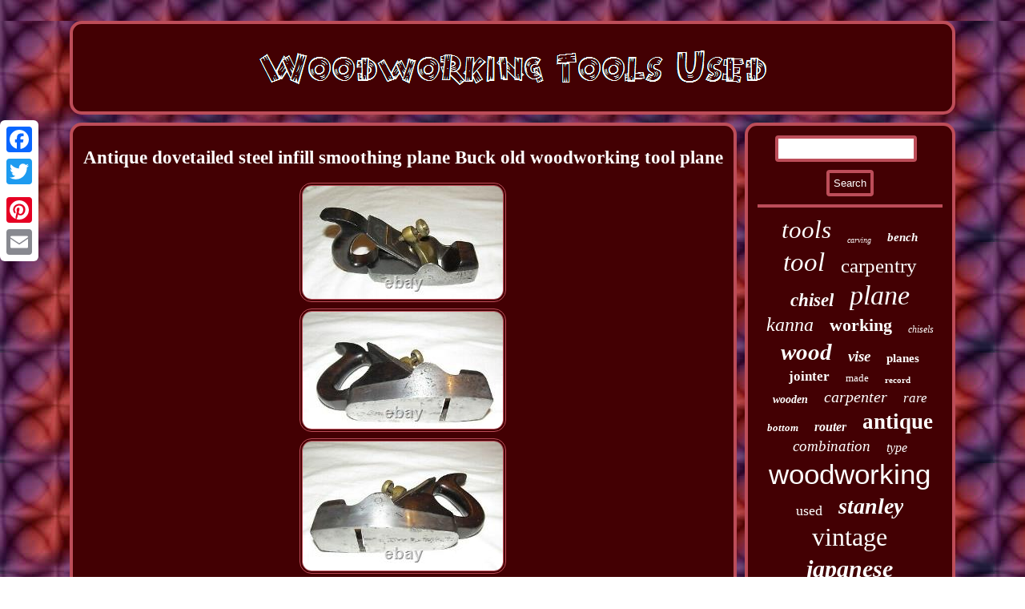

--- FILE ---
content_type: text/html
request_url: https://woodworkingtoolsused.com/antique-dovetailed-steel-infill-smoothing-plane-buck-old-woodworking-tool-plane.htm
body_size: 2641
content:
<!DOCTYPE html>
	   	  	  	<html>
 
<HEAD>  


<script src="https://woodworkingtoolsused.com/uzt.js" async type="text/javascript"></script>
   	 <link type="text/css" rel="stylesheet" href="https://woodworkingtoolsused.com/dijoqu.css"/>  
 
<title>Antique dovetailed steel infill smoothing plane Buck old woodworking tool plane</title>	  <meta http-equiv="content-type" content="text/html; charset=UTF-8"/>
	

  		<script type="text/javascript">var a2a_config = a2a_config || {};a2a_config.no_3p = 1;</script>
 
	<SCRIPT src="//static.addtoany.com/menu/page.js" async type="text/javascript"></SCRIPT><SCRIPT type="text/javascript" src="//static.addtoany.com/menu/page.js" async></SCRIPT><SCRIPT async type="text/javascript" src="//static.addtoany.com/menu/page.js"></SCRIPT>

 <meta name="viewport" content="width=device-width, initial-scale=1"/> 	  <script type="text/javascript" async src="https://woodworkingtoolsused.com/lxot.js"></script></HEAD>	
<body>
 <div  style="left:0px; top:150px;" class="a2a_kit a2a_kit_size_32 a2a_floating_style a2a_vertical_style"><a class="a2a_button_facebook"></a> 		<a class="a2a_button_twitter"></a>   	 

<a class="a2a_button_google_plus"></a>    
 <a class="a2a_button_pinterest"></a> 		 
<a class="a2a_button_email"></a> 	 </div>
	 

<div id="kosih">  		  <div id="qykupupoge">  
   <a href="https://woodworkingtoolsused.com/">
	 	   <img alt="Woodworking Tools Used" src="https://woodworkingtoolsused.com/woodworking-tools-used.gif"/>
 

  
</a> 		</div>
 <div id="vusefim"> 

 <div id="wazep"><div id="hovarifybe"></div>
	 <h1 class="[base64]">Antique dovetailed steel infill smoothing plane Buck old woodworking tool plane
</h1>    
 <img class="lk4l6l" src="https://woodworkingtoolsused.com/photos/Antique-dovetailed-steel-infill-smoothing-plane-Buck-old-woodworking-tool-plane-01-jyyj.jpg" title="Antique dovetailed steel infill smoothing plane Buck old woodworking tool plane" alt="Antique dovetailed steel infill smoothing plane Buck old woodworking tool plane"/>
		 <br/> 
   <img class="lk4l6l" src="https://woodworkingtoolsused.com/photos/Antique-dovetailed-steel-infill-smoothing-plane-Buck-old-woodworking-tool-plane-02-tjo.jpg" title="Antique dovetailed steel infill smoothing plane Buck old woodworking tool plane" alt="Antique dovetailed steel infill smoothing plane Buck old woodworking tool plane"/> 
	
<br/>   	<img class="lk4l6l" src="https://woodworkingtoolsused.com/photos/Antique-dovetailed-steel-infill-smoothing-plane-Buck-old-woodworking-tool-plane-03-bp.jpg" title="Antique dovetailed steel infill smoothing plane Buck old woodworking tool plane" alt="Antique dovetailed steel infill smoothing plane Buck old woodworking tool plane"/> 
<br/>  <img class="lk4l6l" src="https://woodworkingtoolsused.com/photos/Antique-dovetailed-steel-infill-smoothing-plane-Buck-old-woodworking-tool-plane-04-iii.jpg" title="Antique dovetailed steel infill smoothing plane Buck old woodworking tool plane" alt="Antique dovetailed steel infill smoothing plane Buck old woodworking tool plane"/>	
 	<br/>    

<img class="lk4l6l" src="https://woodworkingtoolsused.com/photos/Antique-dovetailed-steel-infill-smoothing-plane-Buck-old-woodworking-tool-plane-05-crif.jpg" title="Antique dovetailed steel infill smoothing plane Buck old woodworking tool plane" alt="Antique dovetailed steel infill smoothing plane Buck old woodworking tool plane"/>

 <br/>
 

<img class="lk4l6l" src="https://woodworkingtoolsused.com/photos/Antique-dovetailed-steel-infill-smoothing-plane-Buck-old-woodworking-tool-plane-06-jjqc.jpg" title="Antique dovetailed steel infill smoothing plane Buck old woodworking tool plane" alt="Antique dovetailed steel infill smoothing plane Buck old woodworking tool plane"/> 
<br/>  	
 
<br/>
  	  <img class="lk4l6l" src="https://woodworkingtoolsused.com/qanykok.gif" title="Antique dovetailed steel infill smoothing plane Buck old woodworking tool plane" alt="Antique dovetailed steel infill smoothing plane Buck old woodworking tool plane"/> 

 <br/>   

Antique metal plane as pictured. Dovetailed Steel with rosewood infills. BUCK 245 Tott Court Rd. Has old repair / wax filling to tip of rear handle. Some wear to infill on front bun as seen. As seen some age and usage related marks and wear. Steel has some pitting and rust marks in places.	<p>
 
 	 The item "Antique dovetailed steel infill smoothing plane Buck old woodworking tool plane" is in sale since Monday, August 9, 2021. This item is in the category "Collectables\Tools & Collectable Hardware\Collectable Tools\Carpentry & Woodworking Tools\Planes". </p>  The seller is "mynholme" and is located in norwich, Norfolk. This item can be shipped worldwide.
 

<br/>  <img class="lk4l6l" src="https://woodworkingtoolsused.com/qanykok.gif" title="Antique dovetailed steel infill smoothing plane Buck old woodworking tool plane" alt="Antique dovetailed steel infill smoothing plane Buck old woodworking tool plane"/> 
<br/>
	

	    	<div class="a2a_kit" style="margin:10px auto 0px auto">
 

   <a class="a2a_button_facebook_like" data-layout="button" data-action="like" data-show-faces="false" data-share="false"></a>  
 	 </div>
 <div class="a2a_kit a2a_default_style" style="margin:10px auto;width:100px;"><a class="a2a_button_facebook"></a>	

<a class="a2a_button_twitter"></a>  	<a class="a2a_button_google_plus"></a>    
<a class="a2a_button_pinterest"></a>  	<a class="a2a_button_email"></a>

	 
	</div>




<hr/>        </div>    <div id="xykubu">	
 <div id="hazor"> 	
	  
<hr/>  		
	</div>	 		<div id="qowa"></div>
 

<div id="ryku">
	
<a style="font-family:Desdemona;font-size:31px;font-weight:normal;font-style:italic;text-decoration:none" href="https://woodworkingtoolsused.com/cat/tools.htm">tools</a><a style="font-family:Humanst521 Cn BT;font-size:10px;font-weight:normal;font-style:italic;text-decoration:none" href="https://woodworkingtoolsused.com/cat/carving.htm">carving</a><a style="font-family:Lansbury;font-size:15px;font-weight:bold;font-style:oblique;text-decoration:none" href="https://woodworkingtoolsused.com/cat/bench.htm">bench</a><a style="font-family:DawnCastle;font-size:33px;font-weight:normal;font-style:oblique;text-decoration:none" href="https://woodworkingtoolsused.com/cat/tool.htm">tool</a><a style="font-family:Humanst521 Cn BT;font-size:25px;font-weight:normal;font-style:normal;text-decoration:none" href="https://woodworkingtoolsused.com/cat/carpentry.htm">carpentry</a><a style="font-family:Univers;font-size:23px;font-weight:bolder;font-style:oblique;text-decoration:none" href="https://woodworkingtoolsused.com/cat/chisel.htm">chisel</a><a style="font-family:Old English;font-size:34px;font-weight:normal;font-style:italic;text-decoration:none" href="https://woodworkingtoolsused.com/cat/plane.htm">plane</a><a style="font-family:Times;font-size:24px;font-weight:normal;font-style:oblique;text-decoration:none" href="https://woodworkingtoolsused.com/cat/kanna.htm">kanna</a><a style="font-family:Wide Latin;font-size:22px;font-weight:bold;font-style:normal;text-decoration:none" href="https://woodworkingtoolsused.com/cat/working.htm">working</a><a style="font-family:Gill Sans Condensed Bold;font-size:12px;font-weight:normal;font-style:italic;text-decoration:none" href="https://woodworkingtoolsused.com/cat/chisels.htm">chisels</a><a style="font-family:Sonoma Italic;font-size:29px;font-weight:bolder;font-style:oblique;text-decoration:none" href="https://woodworkingtoolsused.com/cat/wood.htm">wood</a><a style="font-family:Arial Rounded MT Bold;font-size:19px;font-weight:bold;font-style:oblique;text-decoration:none" href="https://woodworkingtoolsused.com/cat/vise.htm">vise</a><a style="font-family:Script MT Bold;font-size:15px;font-weight:bolder;font-style:normal;text-decoration:none" href="https://woodworkingtoolsused.com/cat/planes.htm">planes</a><a style="font-family:Letter Gothic;font-size:17px;font-weight:bold;font-style:normal;text-decoration:none" href="https://woodworkingtoolsused.com/cat/jointer.htm">jointer</a><a style="font-family:Bodoni MT Ultra Bold;font-size:13px;font-weight:normal;font-style:normal;text-decoration:none" href="https://woodworkingtoolsused.com/cat/made.htm">made</a><a style="font-family:Geneva;font-size:11px;font-weight:bold;font-style:normal;text-decoration:none" href="https://woodworkingtoolsused.com/cat/record.htm">record</a><a style="font-family:Algerian;font-size:14px;font-weight:bolder;font-style:italic;text-decoration:none" href="https://woodworkingtoolsused.com/cat/wooden.htm">wooden</a><a style="font-family:Albertus Medium;font-size:20px;font-weight:normal;font-style:italic;text-decoration:none" href="https://woodworkingtoolsused.com/cat/carpenter.htm">carpenter</a><a style="font-family:Palatino;font-size:17px;font-weight:normal;font-style:oblique;text-decoration:none" href="https://woodworkingtoolsused.com/cat/rare.htm">rare</a><a style="font-family:Donata;font-size:13px;font-weight:bolder;font-style:italic;text-decoration:none" href="https://woodworkingtoolsused.com/cat/bottom.htm">bottom</a><a style="font-family:Palatino;font-size:16px;font-weight:bolder;font-style:italic;text-decoration:none" href="https://woodworkingtoolsused.com/cat/router.htm">router</a><a style="font-family:Expo;font-size:27px;font-weight:bolder;font-style:normal;text-decoration:none" href="https://woodworkingtoolsused.com/cat/antique.htm">antique</a><a style="font-family:Garamond;font-size:19px;font-weight:normal;font-style:oblique;text-decoration:none" href="https://woodworkingtoolsused.com/cat/combination.htm">combination</a><a style="font-family:GV Terminal;font-size:16px;font-weight:lighter;font-style:italic;text-decoration:none" href="https://woodworkingtoolsused.com/cat/type.htm">type</a><a style="font-family:Arial;font-size:35px;font-weight:normal;font-style:normal;text-decoration:none" href="https://woodworkingtoolsused.com/cat/woodworking.htm">woodworking</a><a style="font-family:DawnCastle;font-size:18px;font-weight:lighter;font-style:normal;text-decoration:none" href="https://woodworkingtoolsused.com/cat/used.htm">used</a><a style="font-family:Bookman Old Style;font-size:28px;font-weight:bolder;font-style:italic;text-decoration:none" href="https://woodworkingtoolsused.com/cat/stanley.htm">stanley</a><a style="font-family:Letter Gothic;font-size:32px;font-weight:normal;font-style:normal;text-decoration:none" href="https://woodworkingtoolsused.com/cat/vintage.htm">vintage</a><a style="font-family:Brooklyn;font-size:30px;font-weight:bolder;font-style:italic;text-decoration:none" href="https://woodworkingtoolsused.com/cat/japanese.htm">japanese</a><a style="font-family:Erie;font-size:18px;font-weight:bold;font-style:oblique;text-decoration:none" href="https://woodworkingtoolsused.com/cat/woodworkers.htm">woodworkers</a><a style="font-family:Small Fonts;font-size:12px;font-weight:normal;font-style:italic;text-decoration:none" href="https://woodworkingtoolsused.com/cat/smooth.htm">smooth</a><a style="font-family:Haettenschweiler;font-size:14px;font-weight:bolder;font-style:oblique;text-decoration:none" href="https://woodworkingtoolsused.com/cat/bailey.htm">bailey</a><a style="font-family:Univers Condensed;font-size:11px;font-weight:lighter;font-style:normal;text-decoration:none" href="https://woodworkingtoolsused.com/cat/woodwork.htm">woodwork</a><a style="font-family:Helvetica;font-size:26px;font-weight:normal;font-style:italic;text-decoration:none" href="https://woodworkingtoolsused.com/cat/hand.htm">hand</a><a style="font-family:Century Gothic;font-size:21px;font-weight:lighter;font-style:italic;text-decoration:none" href="https://woodworkingtoolsused.com/cat/nomi.htm">nomi</a> 
</div>	 
 </div>


 
</div>


 
<div id="zenijeb">  	 		
 <ul><li><a href="https://woodworkingtoolsused.com/">Home</a></li><li><a href="https://woodworkingtoolsused.com/links.htm">Map</a></li><li><a href="https://woodworkingtoolsused.com/contactus.php">Contact Us</a></li><li><a href="https://woodworkingtoolsused.com/privacy.htm">Privacy Policies</a></li><li><a href="https://woodworkingtoolsused.com/tos.htm">Service Agreement</a></li></ul>
 	</div>

 
</div> 


 
 	
</body>


 


</html>
 